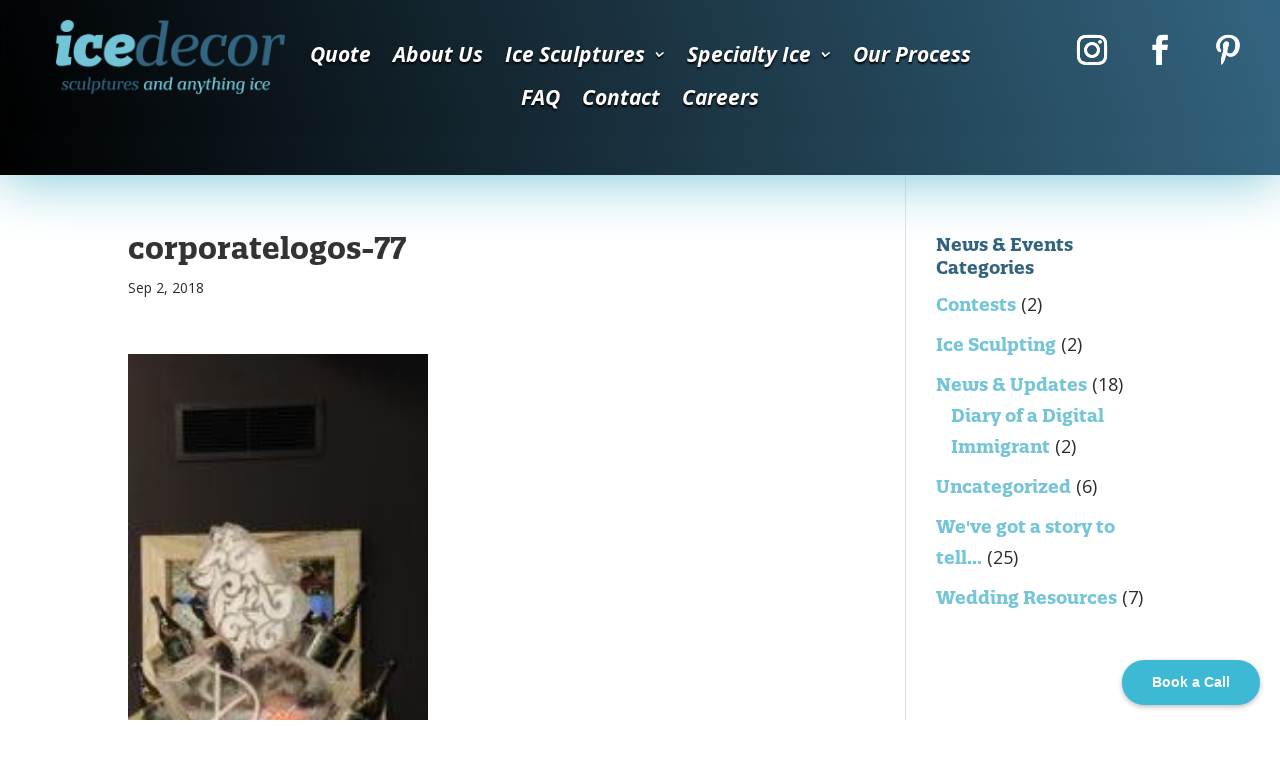

--- FILE ---
content_type: text/css
request_url: https://icedecor.ca/wp-content/themes/DiviW9/style.css?ver=4.27.5
body_size: 2121
content:
/*
 Theme Name:   Divi-W9
 Theme URI:    http://divi.space/
 Description:  A Child Theme built for Divi on Divi Space
 Author:       Watershed9
 Author URI:   http://watershed9.com/
 Template:     Divi
 Version:      1
 License:      GNU General Public License v2 or later
 License URI:  http://www.gnu.org/licenses/gpl-2.0.html
*/

/* #footer-info a {
    display: none;
} */

body .gravity-theme.ui-datepicker[style] {
    z-index: 99999!important;
}

.caldera-grid .form-control {
    color: #000 !important;
}

h1, h2, h3, h4, h5 {
  font-family: quatro-slab, serif;
  font-weight: 700;
}

h3, h4, h5 {
  font-weight: 400;
  line-height: 1.3;
}

.i2g-cta-phone a {
    font-family: quatro-slab, serif;
  font-weight: 400;
}

.et_pb_fullwidth_header.et_pb_fullwidth_header_0 {
    background-color: #193342 !important;
}

/* .i2g-portfolio-3 .et_pb_grid_item.project {
    width: 29.66%;
    margin: 0 5.5% 5.5% 0;
} */



.ds-vertical-align { 
    display: flex; 
    flex-direction: column; 
    justify-content: center;
} 

/*HEADER*/

body.admin-bar.et_fixed_nav #main-header {
  top: 0 !important;
}

body.admin-bar.et_fixed_nav #main-header.i2g-fixed {
  top: 32px !important;
}

div#page-container {
  padding-top: 0 !important;
    margin-top: 0 !important;
}

 .et_fixed_nav #main-header, .et_fixed_nav #top-header {
    position: relative;
}

/* .et_fixed_nav #main-header.et-fixed-header.fixed {
  position: fixed;
} */

.et_fixed_nav #main-header.i2g-fixed {
  position: fixed;
/*   top:0; left:0;
  width: 100%;  */
}

/*MOBILE MENU*/

#et_mobile_nav_menu {
    display: none !important;
}

#responsive-menu-container {
  z-index:99999 !important;
}

#responsive-menu-button {
  z-index: 999999 !important;
}

#responsive-menu-container li.responsive-menu-item {
    margin-bottom: 10px;
}

#responsive-menu-container #responsive-menu li.responsive-menu-item .responsive-menu-item-link {
/*     text-transform: uppercase; */
    font-weight: 700;
}

#responsive-menu-container #responsive-menu-additional-content #responsive-menu li.responsive-menu-item .responsive-menu-item-link {
  font-weight: 400;
}

#responsive-menu-container #responsive-menu-title {
    margin-top: 5%;
}

#responsive-menu-container #responsive-menu {
      margin: 0 5%;
}

button#responsive-menu-button {
    top: 22px !important;
    right: 22px !important;
}

.responsive-menu-box {
    margin-top: -4px;
}

#responsive-menu-container li.responsive-menu-item a {
    padding: 0 15px !important;
}

#responsive-menu-container #responsive-menu-additional-content {
  padding: 25px 0 0 !important;
}

#responsive-menu-container #responsive-menu-wrapper {
/*     margin-bottom: 50px; */
}



/*GRID*/

.et_pb_portfolio_grid .et_pb_module_header {
    background-image: url(/wp-content/uploads/2018/07/title-bg.png);
    background-repeat: no-repeat;
    background-position: center;
  background-size: contain;
  width: 175px;
    height: 76px;
    padding: 0 10px;
  bottom: -37px;
 
    position: absolute;
  
    text-align: center;
    display: table;
    left: 0;
    right: 0;
    margin: auto !important;
      z-index: 3;
}

/* .i2g-portfolio-3.et_pb_portfolio_grid .et_pb_module_header {
    background-size: contain;
       width: 229px;
    height: 100px;
    bottom: -50px;
} */

.et_pb_portfolio_grid .et_portfolio_image img {
/* -webkit-mask-image: url("/wp-content/uploads/2018/07/image-mask.png");
  mask-image: url("/wp-content/uploads/2018/07/image-mask.png");
  -webkit-mask-size: contain;
  mask-size: contain; */
}

.et_pb_portfolio_grid .et_pb_module_header a {
      display: table-cell;
    text-align: center;
    vertical-align: middle;
/*       font-size: 24px; */
}

span.nav-next.et_pb_button,
span.nav-previous.et_pb_button {
    margin-bottom: 30px;
border-color: rgb(51, 100, 127);
}

span.nav-next.et_pb_button a,
span.nav-previous.et_pb_button a {
  font-size: 20px;
      font-family: inherit;
}

span.nav-next.et_pb_button:hover,
span.nav-previous.et_pb_button:hover {
    background-color: rgba(0,0,0,.05);
      padding: .3em 1em;
  border-color: transparent;
}

span.nav-next.et_pb_button:after,
span.nav-previous.et_pb_button:after {
  content:"";
}

.et_overlay.et_pb_inline_icon:before, .et_pb_inline_icon:before, .et_overlay:before {
/*   display: none !important; */
}

.i2g-post-title .et_pb_title_container {
      width: 100%;
    height: 100px;
      background-size: contain;
      display: table;
    left: 0;
    right: 0;
    margin: auto !important;
    z-index: 3;
/*   background-image: url(https://icedecor.staging.wpengine.com/wp-content/uploads/2018/07/title-bg.png); */
}

.i2g-post-title .entry-title {
    display: table-cell;
    text-align: center;
    vertical-align: middle;
}

#top-menu li a,
.et_divi_theme .et-animated-content .et-fixed-header #top-menu a,
h4.widgettitle,
.et_pb_widget a,
.et_pb_widget_area .et_pb_widget a {
/*     color: #33647f !important; */
    font-family: quatro-slab, serif;
      letter-spacing: 0px !important;
}
.et_pb_widget_area .et_pb_widget a,
h4.widgettitle,
.et_pb_widget a {
color: #73C5D7 !important;
  font-weight:700;
}

.et_pb_widget_area .et_pb_widget .sub-menu a,
h4.widgettitle {
color: #33647f !important;
/*   font-weight:400; */
}

.et_pb_widget_area .et_pb_widget .menu-item-has-children > a,
.et_pb_widget_area .et_pb_widget .sub-menu {
      margin-bottom: 20px;
    display: block;
}

.et_pb_widget_area_left {
    border-right: none;
}

.et_pb_text_inner h1 span {
  font-family: quatro-slab, serif;
}

footer#main-footer {
/*     margin-top: -10px; */
}

@media only screen and (max-width: 1275px) {
  
  header#main-header {
    height: 100px;
}

.et_header_style_left .logo_container {
    position: relative;
}
  
  #responsive-menu-container #responsive-menu-title #responsive-menu-title-image img {
    max-width: 80%;
}

.et_header_style_left #logo {
    width: 188px !important;
    height: 75px;
    max-height: 100px;
    max-width: 100%;
    margin-top: 10px;
}
  
  .i2g-portfolio-4 .et_pb_grid_item.project {
    width: 29.66%;
    margin: 0 5.5% 5.5% 0;
}
  .i2g-portfolio-4 .et_pb_grid_item.project:nth-child(3) {
    margin-right:0;
  }
  
  div.et_pb_portfolio_grid .et_pb_grid_item.project .et_pb_module_header {
    width: 90%;
        height: 100px;
  }
  
  
}

@media only screen and (max-width: 995px) {
  
  .et_pb_fullwidth_header .et_pb_fullwidth_header_container .et_pb_button_two {
margin-left: 0;
    margin-right: 15px;
}
}

.et_pb_portfolio_grid .et_pb_grid_item.project:last-child {
    margin-right: 0 !important;
}

@media only screen and (min-width: 981px) {
  
  .et_pb_portfolio_grid .et_pb_grid_item.project:nth-child(1),
  .et_pb_portfolio_grid .et_pb_grid_item.project:nth-child(2),
  .et_pb_portfolio_grid .et_pb_grid_item.project:nth-child(3) {
    width: 29.66%;
        margin-bottom: 100px;
}
  
  .et_pb_portfolio_grid .et_pb_grid_item.project,
  .et_pb_row .et_pb_column_4_4 .et_pb_grid_item:nth-child(4n) {
    clear: none !important;
    margin: 0 5.5% 5.5% 0 !important;
  }
  
  .et_pb_portfolio_grid .et_pb_grid_item.project:nth-child(3) {
    margin-right: 0 !important;
}
  
    .et_pb_portfolio_grid .et_pb_grid_item.project:nth-child(1) .et_pb_module_header,
  .et_pb_portfolio_grid .et_pb_grid_item.project:nth-child(2) .et_pb_module_header,
  .et_pb_portfolio_grid .et_pb_grid_item.project:nth-child(3) .et_pb_module_header {
    background-size: contain;
       width: 229px;
    height: 100px;
    bottom: -50px;
}
  
  .et_pb_portfolio_grid .et_pb_grid_item.project .et_pb_module_header {
left: 50%;
-webkit-transform: translateX(-50%);
transform: translateX(-50%);
}
  
}




@media only screen and (max-width: 1275px) and (min-width: 981px) {
.et_pb_portfolio_grid .et_pb_portfolio_grid_items .et_pb_portfolio_item.project h2 a {
  font-size: 20px!important;
}
    .et_pb_portfolio_grid .et_pb_grid_item.project:nth-child(1) h2.et_pb_module_header,
  .et_pb_portfolio_grid .et_pb_grid_item.project:nth-child(2) h2.et_pb_module_header,
  .et_pb_portfolio_grid .et_pb_grid_item.project:nth-child(3) h2.et_pb_module_header {
        width: 80%;
    height: 100px;
}
  
          .et_pb_portfolio_grid .et_pb_grid_item.project:nth-child(1) h2.et_pb_module_header a, 
  .et_pb_portfolio_grid .et_pb_grid_item.project:nth-child(2) h2.et_pb_module_header a,
  .et_pb_portfolio_grid .et_pb_grid_item.project:nth-child(3) h2.et_pb_module_header a {
font-size: 24px!important;
  }
  .et_pb_column_1_4 .i2g-cta-faq.et_pb_promo {
    padding: 20px;
  }

}

@media only screen and (max-width: 980px) {
  
.et_pb_module.et_pb_post_title.i2g-post-title {
    margin-top: -60px;
  }
  
.single-project .entry-content .et_builder_inner_content > .et_pb_section {
    padding-bottom: 0;
}
  
.et_pb_portfolio_grid .et_pb_portfolio_item .et_pb_module_header, .et_pb_portfolio_grid .et_pb_portfolio_item h2 {
    margin: 10px 0 0;
    padding-bottom: 0;
    word-wrap: break-word;
}

.et_pb_portfolio_grid .et_pb_portfolio_grid_items .et_pb_portfolio_item.project h2 a {
  font-size: 20px!important;
}
  .et_pb_portfolio_grid .et_pb_module_header {
    position: relative;
    margin: -100px auto 0 !important;
}
  
  .et_pb_column .et_pb_widget.widget_nav_menu {
    text-align: center;
    width: 100% !important;
  }
  
    .single-project .entry-content > .et_pb_section:first-child {
    padding-top: 0;
}

}

@media only screen and (max-width: 767px) {
.container.et_menu_container {
    margin: 0 22px;
    width: 100%;
  }
  #main-header .container.et_menu_container {
    margin: 0;
    padding-left:22px;
        overflow: hidden;
  }
#responsive-menu-container li.responsive-menu-item {
    margin-bottom: 0;
}
  
  #responsive-menu-container #responsive-menu-title {
    padding: 0 5% !important;
  }
  
  #responsive-menu-container #responsive-menu-additional-content {
    padding: 10px 0 0 !important;
}
  
  span.nav-next.et_pb_button a, span.nav-previous.et_pb_button a {
    font-size: 16px;
  }
}

@media only screen and (max-width: 599px) {
  .et_pb_fullwidth_header_1.et_pb_fullwidth_header .header-content h1 {
    font-size: 48px !important;
}
  
  .et_pb_section_2.i2g-section-cta-phone {
    padding: 0;
  }
  
  .i2g-cta-phone a {
    font-size: 22px !important;
}
  
  span.nav-next.et_pb_button, span.nav-previous.et_pb_button {
    width: 100%;
  }
  
  span.nav-next.et_pb_button {
    text-align: right;
  }
  
  .et_pb_widget ul li ul li {
    margin-left: 0;
}
}

@media only screen and (max-width: 479px) {
  .et_pb_portfolio_grid .et_pb_ajax_pagination_container .et_pb_portfolio_grid_items .et_pb_grid_item.project {
    margin-bottom: 75px !important;
  }
  div.et_pb_portfolio_grid .et_pb_grid_item.project .et_pb_module_header {
    width: 60%;
    height: 90px;
}
  .et_pb_portfolio_grid .et_pb_module_header {
    bottom: -50px;
  }
}


--- FILE ---
content_type: application/javascript
request_url: https://icedecor.ca/wp-content/themes/DiviW9/scripts/i2g_custom.js?ver=1.1
body_size: -230
content:
jQuery(document).ready(function( $ ) {
	
  $(window).scroll(function(){
  var sticky = $('#main-header'),
      scroll = $(window).scrollTop();

  if (scroll >= 1) {
    sticky.addClass('i2g-fixed');
    $("#et-main-area").css('padding-top',$('#main-header').height()+'px');
  } else{
    sticky.removeClass('i2g-fixed');
     $("#et-main-area").css('padding-top','0');
  }
});
  
});

--- FILE ---
content_type: text/plain
request_url: https://www.google-analytics.com/j/collect?v=1&_v=j102&a=673322701&t=pageview&_s=1&dl=https%3A%2F%2Ficedecor.ca%2Fproject%2Fcorporate-logos%2Fcorporatelogos-77%2F&ul=en-us%40posix&dt=corporatelogos-77%20-%20Ice%20Decor%20-%20Vancouver%20Ice%20Sculptures&sr=1280x720&vp=1280x720&_u=YADAAEABAAAAACAAI~&jid=1243637849&gjid=1348655204&cid=399467488.1768453143&tid=UA-49769562-2&_gid=1100283531.1768453144&_r=1&_slc=1&gtm=45He61d1n81MBNXVHGza200&gcd=13l3l3l3l1l1&dma=0&tag_exp=103116026~103200004~104527906~104528500~104684208~104684211~105391252~115938465~115938469~117041587&z=891277720
body_size: -450
content:
2,cG-T0BP2ZZE6T